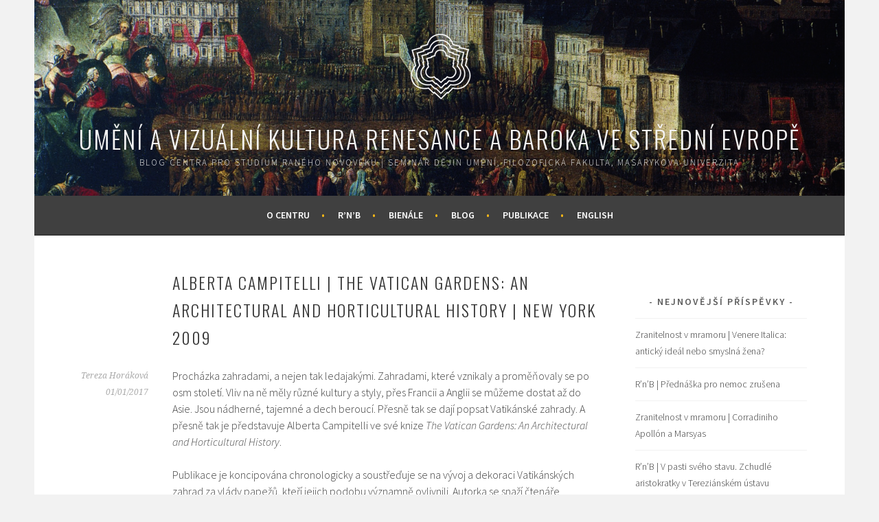

--- FILE ---
content_type: text/html; charset=UTF-8
request_url: https://cemsbrno.org/2017/01/01/alberta-campitelli-the-vatican-gardens-an-architectural-and-horticultural-history-new-york-2009/
body_size: 16604
content:
<!DOCTYPE html>
<html lang="cs">
<head>
<meta charset="UTF-8">
<meta name="viewport" content="width=device-width, initial-scale=1">
<link rel="profile" href="http://gmpg.org/xfn/11">
<link rel="pingback" href="https://cemsbrno.org/xmlrpc.php">
<title>Alberta Campitelli | The Vatican Gardens: An Architectural and Horticultural History | New York 2009 &#8211; Umění a vizuální kultura renesance a baroka ve střední Evropě</title>
<meta name='robots' content='max-image-preview:large' />
	<style>img:is([sizes="auto" i], [sizes^="auto," i]) { contain-intrinsic-size: 3000px 1500px }</style>
	<link rel='dns-prefetch' href='//secure.gravatar.com' />
<link rel='dns-prefetch' href='//stats.wp.com' />
<link rel='dns-prefetch' href='//fonts.googleapis.com' />
<link rel='dns-prefetch' href='//v0.wordpress.com' />
<link rel='preconnect' href='//i0.wp.com' />
<link rel="alternate" type="application/rss+xml" title="Umění a vizuální kultura renesance a baroka ve střední Evropě &raquo; RSS zdroj" href="https://cemsbrno.org/feed/" />
<script type="text/javascript">
/* <![CDATA[ */
window._wpemojiSettings = {"baseUrl":"https:\/\/s.w.org\/images\/core\/emoji\/16.0.1\/72x72\/","ext":".png","svgUrl":"https:\/\/s.w.org\/images\/core\/emoji\/16.0.1\/svg\/","svgExt":".svg","source":{"concatemoji":"https:\/\/cemsbrno.org\/wp-includes\/js\/wp-emoji-release.min.js?ver=6.8.3"}};
/*! This file is auto-generated */
!function(s,n){var o,i,e;function c(e){try{var t={supportTests:e,timestamp:(new Date).valueOf()};sessionStorage.setItem(o,JSON.stringify(t))}catch(e){}}function p(e,t,n){e.clearRect(0,0,e.canvas.width,e.canvas.height),e.fillText(t,0,0);var t=new Uint32Array(e.getImageData(0,0,e.canvas.width,e.canvas.height).data),a=(e.clearRect(0,0,e.canvas.width,e.canvas.height),e.fillText(n,0,0),new Uint32Array(e.getImageData(0,0,e.canvas.width,e.canvas.height).data));return t.every(function(e,t){return e===a[t]})}function u(e,t){e.clearRect(0,0,e.canvas.width,e.canvas.height),e.fillText(t,0,0);for(var n=e.getImageData(16,16,1,1),a=0;a<n.data.length;a++)if(0!==n.data[a])return!1;return!0}function f(e,t,n,a){switch(t){case"flag":return n(e,"\ud83c\udff3\ufe0f\u200d\u26a7\ufe0f","\ud83c\udff3\ufe0f\u200b\u26a7\ufe0f")?!1:!n(e,"\ud83c\udde8\ud83c\uddf6","\ud83c\udde8\u200b\ud83c\uddf6")&&!n(e,"\ud83c\udff4\udb40\udc67\udb40\udc62\udb40\udc65\udb40\udc6e\udb40\udc67\udb40\udc7f","\ud83c\udff4\u200b\udb40\udc67\u200b\udb40\udc62\u200b\udb40\udc65\u200b\udb40\udc6e\u200b\udb40\udc67\u200b\udb40\udc7f");case"emoji":return!a(e,"\ud83e\udedf")}return!1}function g(e,t,n,a){var r="undefined"!=typeof WorkerGlobalScope&&self instanceof WorkerGlobalScope?new OffscreenCanvas(300,150):s.createElement("canvas"),o=r.getContext("2d",{willReadFrequently:!0}),i=(o.textBaseline="top",o.font="600 32px Arial",{});return e.forEach(function(e){i[e]=t(o,e,n,a)}),i}function t(e){var t=s.createElement("script");t.src=e,t.defer=!0,s.head.appendChild(t)}"undefined"!=typeof Promise&&(o="wpEmojiSettingsSupports",i=["flag","emoji"],n.supports={everything:!0,everythingExceptFlag:!0},e=new Promise(function(e){s.addEventListener("DOMContentLoaded",e,{once:!0})}),new Promise(function(t){var n=function(){try{var e=JSON.parse(sessionStorage.getItem(o));if("object"==typeof e&&"number"==typeof e.timestamp&&(new Date).valueOf()<e.timestamp+604800&&"object"==typeof e.supportTests)return e.supportTests}catch(e){}return null}();if(!n){if("undefined"!=typeof Worker&&"undefined"!=typeof OffscreenCanvas&&"undefined"!=typeof URL&&URL.createObjectURL&&"undefined"!=typeof Blob)try{var e="postMessage("+g.toString()+"("+[JSON.stringify(i),f.toString(),p.toString(),u.toString()].join(",")+"));",a=new Blob([e],{type:"text/javascript"}),r=new Worker(URL.createObjectURL(a),{name:"wpTestEmojiSupports"});return void(r.onmessage=function(e){c(n=e.data),r.terminate(),t(n)})}catch(e){}c(n=g(i,f,p,u))}t(n)}).then(function(e){for(var t in e)n.supports[t]=e[t],n.supports.everything=n.supports.everything&&n.supports[t],"flag"!==t&&(n.supports.everythingExceptFlag=n.supports.everythingExceptFlag&&n.supports[t]);n.supports.everythingExceptFlag=n.supports.everythingExceptFlag&&!n.supports.flag,n.DOMReady=!1,n.readyCallback=function(){n.DOMReady=!0}}).then(function(){return e}).then(function(){var e;n.supports.everything||(n.readyCallback(),(e=n.source||{}).concatemoji?t(e.concatemoji):e.wpemoji&&e.twemoji&&(t(e.twemoji),t(e.wpemoji)))}))}((window,document),window._wpemojiSettings);
/* ]]> */
</script>
<link rel="stylesheet" href="https://cemsbrno.org/?w3tc_minify=e5bfc.css" media="all" />

<style id='wp-emoji-styles-inline-css' type='text/css'>

	img.wp-smiley, img.emoji {
		display: inline !important;
		border: none !important;
		box-shadow: none !important;
		height: 1em !important;
		width: 1em !important;
		margin: 0 0.07em !important;
		vertical-align: -0.1em !important;
		background: none !important;
		padding: 0 !important;
	}
</style>
<link rel="stylesheet" href="https://cemsbrno.org/?w3tc_minify=a5ff7.css" media="all" />

<style id='classic-theme-styles-inline-css' type='text/css'>
/*! This file is auto-generated */
.wp-block-button__link{color:#fff;background-color:#32373c;border-radius:9999px;box-shadow:none;text-decoration:none;padding:calc(.667em + 2px) calc(1.333em + 2px);font-size:1.125em}.wp-block-file__button{background:#32373c;color:#fff;text-decoration:none}
</style>
<style id='co-authors-plus-coauthors-style-inline-css' type='text/css'>
.wp-block-co-authors-plus-coauthors.is-layout-flow [class*=wp-block-co-authors-plus]{display:inline}

</style>
<style id='co-authors-plus-avatar-style-inline-css' type='text/css'>
.wp-block-co-authors-plus-avatar :where(img){height:auto;max-width:100%;vertical-align:bottom}.wp-block-co-authors-plus-coauthors.is-layout-flow .wp-block-co-authors-plus-avatar :where(img){vertical-align:middle}.wp-block-co-authors-plus-avatar:is(.alignleft,.alignright){display:table}.wp-block-co-authors-plus-avatar.aligncenter{display:table;margin-inline:auto}

</style>
<style id='co-authors-plus-image-style-inline-css' type='text/css'>
.wp-block-co-authors-plus-image{margin-bottom:0}.wp-block-co-authors-plus-image :where(img){height:auto;max-width:100%;vertical-align:bottom}.wp-block-co-authors-plus-coauthors.is-layout-flow .wp-block-co-authors-plus-image :where(img){vertical-align:middle}.wp-block-co-authors-plus-image:is(.alignfull,.alignwide) :where(img){width:100%}.wp-block-co-authors-plus-image:is(.alignleft,.alignright){display:table}.wp-block-co-authors-plus-image.aligncenter{display:table;margin-inline:auto}

</style>
<link rel="stylesheet" href="https://cemsbrno.org/?w3tc_minify=d5ca8.css" media="all" />


<style id='jetpack-sharing-buttons-style-inline-css' type='text/css'>
.jetpack-sharing-buttons__services-list{display:flex;flex-direction:row;flex-wrap:wrap;gap:0;list-style-type:none;margin:5px;padding:0}.jetpack-sharing-buttons__services-list.has-small-icon-size{font-size:12px}.jetpack-sharing-buttons__services-list.has-normal-icon-size{font-size:16px}.jetpack-sharing-buttons__services-list.has-large-icon-size{font-size:24px}.jetpack-sharing-buttons__services-list.has-huge-icon-size{font-size:36px}@media print{.jetpack-sharing-buttons__services-list{display:none!important}}.editor-styles-wrapper .wp-block-jetpack-sharing-buttons{gap:0;padding-inline-start:0}ul.jetpack-sharing-buttons__services-list.has-background{padding:1.25em 2.375em}
</style>
<style id='global-styles-inline-css' type='text/css'>
:root{--wp--preset--aspect-ratio--square: 1;--wp--preset--aspect-ratio--4-3: 4/3;--wp--preset--aspect-ratio--3-4: 3/4;--wp--preset--aspect-ratio--3-2: 3/2;--wp--preset--aspect-ratio--2-3: 2/3;--wp--preset--aspect-ratio--16-9: 16/9;--wp--preset--aspect-ratio--9-16: 9/16;--wp--preset--color--black: #000000;--wp--preset--color--cyan-bluish-gray: #abb8c3;--wp--preset--color--white: #ffffff;--wp--preset--color--pale-pink: #f78da7;--wp--preset--color--vivid-red: #cf2e2e;--wp--preset--color--luminous-vivid-orange: #ff6900;--wp--preset--color--luminous-vivid-amber: #fcb900;--wp--preset--color--light-green-cyan: #7bdcb5;--wp--preset--color--vivid-green-cyan: #00d084;--wp--preset--color--pale-cyan-blue: #8ed1fc;--wp--preset--color--vivid-cyan-blue: #0693e3;--wp--preset--color--vivid-purple: #9b51e0;--wp--preset--gradient--vivid-cyan-blue-to-vivid-purple: linear-gradient(135deg,rgba(6,147,227,1) 0%,rgb(155,81,224) 100%);--wp--preset--gradient--light-green-cyan-to-vivid-green-cyan: linear-gradient(135deg,rgb(122,220,180) 0%,rgb(0,208,130) 100%);--wp--preset--gradient--luminous-vivid-amber-to-luminous-vivid-orange: linear-gradient(135deg,rgba(252,185,0,1) 0%,rgba(255,105,0,1) 100%);--wp--preset--gradient--luminous-vivid-orange-to-vivid-red: linear-gradient(135deg,rgba(255,105,0,1) 0%,rgb(207,46,46) 100%);--wp--preset--gradient--very-light-gray-to-cyan-bluish-gray: linear-gradient(135deg,rgb(238,238,238) 0%,rgb(169,184,195) 100%);--wp--preset--gradient--cool-to-warm-spectrum: linear-gradient(135deg,rgb(74,234,220) 0%,rgb(151,120,209) 20%,rgb(207,42,186) 40%,rgb(238,44,130) 60%,rgb(251,105,98) 80%,rgb(254,248,76) 100%);--wp--preset--gradient--blush-light-purple: linear-gradient(135deg,rgb(255,206,236) 0%,rgb(152,150,240) 100%);--wp--preset--gradient--blush-bordeaux: linear-gradient(135deg,rgb(254,205,165) 0%,rgb(254,45,45) 50%,rgb(107,0,62) 100%);--wp--preset--gradient--luminous-dusk: linear-gradient(135deg,rgb(255,203,112) 0%,rgb(199,81,192) 50%,rgb(65,88,208) 100%);--wp--preset--gradient--pale-ocean: linear-gradient(135deg,rgb(255,245,203) 0%,rgb(182,227,212) 50%,rgb(51,167,181) 100%);--wp--preset--gradient--electric-grass: linear-gradient(135deg,rgb(202,248,128) 0%,rgb(113,206,126) 100%);--wp--preset--gradient--midnight: linear-gradient(135deg,rgb(2,3,129) 0%,rgb(40,116,252) 100%);--wp--preset--font-size--small: 13px;--wp--preset--font-size--medium: 20px;--wp--preset--font-size--large: 36px;--wp--preset--font-size--x-large: 42px;--wp--preset--spacing--20: 0.44rem;--wp--preset--spacing--30: 0.67rem;--wp--preset--spacing--40: 1rem;--wp--preset--spacing--50: 1.5rem;--wp--preset--spacing--60: 2.25rem;--wp--preset--spacing--70: 3.38rem;--wp--preset--spacing--80: 5.06rem;--wp--preset--shadow--natural: 6px 6px 9px rgba(0, 0, 0, 0.2);--wp--preset--shadow--deep: 12px 12px 50px rgba(0, 0, 0, 0.4);--wp--preset--shadow--sharp: 6px 6px 0px rgba(0, 0, 0, 0.2);--wp--preset--shadow--outlined: 6px 6px 0px -3px rgba(255, 255, 255, 1), 6px 6px rgba(0, 0, 0, 1);--wp--preset--shadow--crisp: 6px 6px 0px rgba(0, 0, 0, 1);}:where(.is-layout-flex){gap: 0.5em;}:where(.is-layout-grid){gap: 0.5em;}body .is-layout-flex{display: flex;}.is-layout-flex{flex-wrap: wrap;align-items: center;}.is-layout-flex > :is(*, div){margin: 0;}body .is-layout-grid{display: grid;}.is-layout-grid > :is(*, div){margin: 0;}:where(.wp-block-columns.is-layout-flex){gap: 2em;}:where(.wp-block-columns.is-layout-grid){gap: 2em;}:where(.wp-block-post-template.is-layout-flex){gap: 1.25em;}:where(.wp-block-post-template.is-layout-grid){gap: 1.25em;}.has-black-color{color: var(--wp--preset--color--black) !important;}.has-cyan-bluish-gray-color{color: var(--wp--preset--color--cyan-bluish-gray) !important;}.has-white-color{color: var(--wp--preset--color--white) !important;}.has-pale-pink-color{color: var(--wp--preset--color--pale-pink) !important;}.has-vivid-red-color{color: var(--wp--preset--color--vivid-red) !important;}.has-luminous-vivid-orange-color{color: var(--wp--preset--color--luminous-vivid-orange) !important;}.has-luminous-vivid-amber-color{color: var(--wp--preset--color--luminous-vivid-amber) !important;}.has-light-green-cyan-color{color: var(--wp--preset--color--light-green-cyan) !important;}.has-vivid-green-cyan-color{color: var(--wp--preset--color--vivid-green-cyan) !important;}.has-pale-cyan-blue-color{color: var(--wp--preset--color--pale-cyan-blue) !important;}.has-vivid-cyan-blue-color{color: var(--wp--preset--color--vivid-cyan-blue) !important;}.has-vivid-purple-color{color: var(--wp--preset--color--vivid-purple) !important;}.has-black-background-color{background-color: var(--wp--preset--color--black) !important;}.has-cyan-bluish-gray-background-color{background-color: var(--wp--preset--color--cyan-bluish-gray) !important;}.has-white-background-color{background-color: var(--wp--preset--color--white) !important;}.has-pale-pink-background-color{background-color: var(--wp--preset--color--pale-pink) !important;}.has-vivid-red-background-color{background-color: var(--wp--preset--color--vivid-red) !important;}.has-luminous-vivid-orange-background-color{background-color: var(--wp--preset--color--luminous-vivid-orange) !important;}.has-luminous-vivid-amber-background-color{background-color: var(--wp--preset--color--luminous-vivid-amber) !important;}.has-light-green-cyan-background-color{background-color: var(--wp--preset--color--light-green-cyan) !important;}.has-vivid-green-cyan-background-color{background-color: var(--wp--preset--color--vivid-green-cyan) !important;}.has-pale-cyan-blue-background-color{background-color: var(--wp--preset--color--pale-cyan-blue) !important;}.has-vivid-cyan-blue-background-color{background-color: var(--wp--preset--color--vivid-cyan-blue) !important;}.has-vivid-purple-background-color{background-color: var(--wp--preset--color--vivid-purple) !important;}.has-black-border-color{border-color: var(--wp--preset--color--black) !important;}.has-cyan-bluish-gray-border-color{border-color: var(--wp--preset--color--cyan-bluish-gray) !important;}.has-white-border-color{border-color: var(--wp--preset--color--white) !important;}.has-pale-pink-border-color{border-color: var(--wp--preset--color--pale-pink) !important;}.has-vivid-red-border-color{border-color: var(--wp--preset--color--vivid-red) !important;}.has-luminous-vivid-orange-border-color{border-color: var(--wp--preset--color--luminous-vivid-orange) !important;}.has-luminous-vivid-amber-border-color{border-color: var(--wp--preset--color--luminous-vivid-amber) !important;}.has-light-green-cyan-border-color{border-color: var(--wp--preset--color--light-green-cyan) !important;}.has-vivid-green-cyan-border-color{border-color: var(--wp--preset--color--vivid-green-cyan) !important;}.has-pale-cyan-blue-border-color{border-color: var(--wp--preset--color--pale-cyan-blue) !important;}.has-vivid-cyan-blue-border-color{border-color: var(--wp--preset--color--vivid-cyan-blue) !important;}.has-vivid-purple-border-color{border-color: var(--wp--preset--color--vivid-purple) !important;}.has-vivid-cyan-blue-to-vivid-purple-gradient-background{background: var(--wp--preset--gradient--vivid-cyan-blue-to-vivid-purple) !important;}.has-light-green-cyan-to-vivid-green-cyan-gradient-background{background: var(--wp--preset--gradient--light-green-cyan-to-vivid-green-cyan) !important;}.has-luminous-vivid-amber-to-luminous-vivid-orange-gradient-background{background: var(--wp--preset--gradient--luminous-vivid-amber-to-luminous-vivid-orange) !important;}.has-luminous-vivid-orange-to-vivid-red-gradient-background{background: var(--wp--preset--gradient--luminous-vivid-orange-to-vivid-red) !important;}.has-very-light-gray-to-cyan-bluish-gray-gradient-background{background: var(--wp--preset--gradient--very-light-gray-to-cyan-bluish-gray) !important;}.has-cool-to-warm-spectrum-gradient-background{background: var(--wp--preset--gradient--cool-to-warm-spectrum) !important;}.has-blush-light-purple-gradient-background{background: var(--wp--preset--gradient--blush-light-purple) !important;}.has-blush-bordeaux-gradient-background{background: var(--wp--preset--gradient--blush-bordeaux) !important;}.has-luminous-dusk-gradient-background{background: var(--wp--preset--gradient--luminous-dusk) !important;}.has-pale-ocean-gradient-background{background: var(--wp--preset--gradient--pale-ocean) !important;}.has-electric-grass-gradient-background{background: var(--wp--preset--gradient--electric-grass) !important;}.has-midnight-gradient-background{background: var(--wp--preset--gradient--midnight) !important;}.has-small-font-size{font-size: var(--wp--preset--font-size--small) !important;}.has-medium-font-size{font-size: var(--wp--preset--font-size--medium) !important;}.has-large-font-size{font-size: var(--wp--preset--font-size--large) !important;}.has-x-large-font-size{font-size: var(--wp--preset--font-size--x-large) !important;}
:where(.wp-block-post-template.is-layout-flex){gap: 1.25em;}:where(.wp-block-post-template.is-layout-grid){gap: 1.25em;}
:where(.wp-block-columns.is-layout-flex){gap: 2em;}:where(.wp-block-columns.is-layout-grid){gap: 2em;}
:root :where(.wp-block-pullquote){font-size: 1.5em;line-height: 1.6;}
</style>
<link rel="stylesheet" href="https://cemsbrno.org/?w3tc_minify=ec0d1.css" media="all" />












<link rel='stylesheet' id='sela-fonts-css' href='https://fonts.googleapis.com/css?family=Source+Sans+Pro%3A300%2C300italic%2C400%2C400italic%2C600%7CDroid+Serif%3A400%2C400italic%7COswald%3A300%2C400&#038;subset=latin%2Clatin-ext' type='text/css' media='all' />
<link rel="stylesheet" href="https://cemsbrno.org/?w3tc_minify=3f745.css" media="all" />


<style id='sela-style-inline-css' type='text/css'>
.site-branding { background-image: url(https://cemsbrno.org/wp-content/uploads/2017/05/cropped-cropped-Korompay_DIA-1-2.jpg); }
</style>
<link rel="stylesheet" href="https://cemsbrno.org/?w3tc_minify=b11be.css" media="all" />


<script type="text/javascript" id="jetpack_related-posts-js-extra">
/* <![CDATA[ */
var related_posts_js_options = {"post_heading":"h4"};
/* ]]> */
</script>
<script  src="https://cemsbrno.org/?w3tc_minify=8e1ea.js"></script>








<script type="text/javascript" id="vsbb-jsRenderapp-js-extra">
/* <![CDATA[ */
var vsbb_ajax_obj = {"ajax_url":"https:\/\/cemsbrno.org\/wp-admin\/admin-ajax.php","we_value":"1234"};
/* ]]> */
</script>
<script  src="https://cemsbrno.org/?w3tc_minify=cd227.js"></script>

<link rel="https://api.w.org/" href="https://cemsbrno.org/wp-json/" /><link rel="alternate" title="JSON" type="application/json" href="https://cemsbrno.org/wp-json/wp/v2/posts/2154" /><link rel="EditURI" type="application/rsd+xml" title="RSD" href="https://cemsbrno.org/xmlrpc.php?rsd" />
<meta name="generator" content="WordPress 6.8.3" />
<link rel="canonical" href="https://cemsbrno.org/2017/01/01/alberta-campitelli-the-vatican-gardens-an-architectural-and-horticultural-history-new-york-2009/" />
<link rel='shortlink' href='https://wp.me/p8Jj15-yK' />
<link rel="alternate" title="oEmbed (JSON)" type="application/json+oembed" href="https://cemsbrno.org/wp-json/oembed/1.0/embed?url=https%3A%2F%2Fcemsbrno.org%2F2017%2F01%2F01%2Falberta-campitelli-the-vatican-gardens-an-architectural-and-horticultural-history-new-york-2009%2F" />
<link rel="alternate" title="oEmbed (XML)" type="text/xml+oembed" href="https://cemsbrno.org/wp-json/oembed/1.0/embed?url=https%3A%2F%2Fcemsbrno.org%2F2017%2F01%2F01%2Falberta-campitelli-the-vatican-gardens-an-architectural-and-horticultural-history-new-york-2009%2F&#038;format=xml" />
<style type="text/css">
#map-canvas {
	height:   195px;
	border: 2px solid #ccc;
}
.address {
    line-height: 25px;
    margin-top: 10px;
	margin-bottom: 10px;
    width: 100%;
}
.phone {
    margin-bottom: 10px;
}
.fax {
    margin-bottom: 10px;
}
</style>
	<style>img#wpstats{display:none}</style>
			<style type="text/css" id="sela-header-css">
					.site-title a,
			.site-description {
				color: #f4f4f4;
			}
			</style>
	<style type="text/css" id="custom-background-css">
body.custom-background { background-color: #f2f2f2; }
</style>
	
<!-- Jetpack Open Graph Tags -->
<meta property="og:type" content="article" />
<meta property="og:title" content="Alberta Campitelli | The Vatican Gardens: An Architectural and Horticultural History | New York 2009" />
<meta property="og:url" content="https://cemsbrno.org/2017/01/01/alberta-campitelli-the-vatican-gardens-an-architectural-and-horticultural-history-new-york-2009/" />
<meta property="og:description" content="Procházka zahradami, a nejen tak ledajakými. Zahradami, které vznikaly a proměňovaly se po osm století. Vliv na ně měly různé kultury a styly, přes Francii a Anglii se můžeme dostat až do Asie. Jso…" />
<meta property="article:published_time" content="2017-01-01T20:04:39+00:00" />
<meta property="article:modified_time" content="2017-11-02T20:37:17+00:00" />
<meta property="article:author" content="https://cemsbrno.org/author/tereza-rihova/" />
<meta property="og:site_name" content="Umění a vizuální kultura renesance a baroka ve střední Evropě" />
<meta property="og:image" content="https://cemsbrno.org/wp-content/uploads/2017/11/9780789210487-224x300.jpg" />
<meta property="og:image:width" content="224" />
<meta property="og:image:height" content="300" />
<meta property="og:image:alt" content="" />
<meta property="og:locale" content="cs_CZ" />
<meta name="twitter:text:title" content="Alberta Campitelli | The Vatican Gardens: An Architectural and Horticultural History | New York 2009" />
<meta name="twitter:image" content="https://cemsbrno.org/wp-content/uploads/2017/11/9780789210487-224x300.jpg?w=144" />
<meta name="twitter:card" content="summary" />

<!-- End Jetpack Open Graph Tags -->
</head>

<body class="wp-singular post-template-default single single-post postid-2154 single-format-standard custom-background wp-custom-logo wp-theme-sela display-header-text has-site-logo">
<div id="page" class="hfeed site">
	<header id="masthead" class="site-header" role="banner">
		<a class="skip-link screen-reader-text" href="#content" title="Skip to content">Skip to content</a>

		<div class="site-branding">
			<a href="https://cemsbrno.org/" class="site-logo-link" rel="home" itemprop="url"><img width="105" height="100" src="https://i0.wp.com/cemsbrno.org/wp-content/uploads/2023/03/logo.png?fit=105%2C100&amp;ssl=1" class="site-logo attachment-sela-logo" alt="" data-size="sela-logo" itemprop="logo" decoding="async" data-attachment-id="11801" data-permalink="https://cemsbrno.org/2023/03/07/nova-graficka-znacka-centra/logo-2/#main" data-orig-file="https://i0.wp.com/cemsbrno.org/wp-content/uploads/2023/03/logo.png?fit=105%2C100&amp;ssl=1" data-orig-size="105,100" data-comments-opened="0" data-image-meta="{&quot;aperture&quot;:&quot;0&quot;,&quot;credit&quot;:&quot;&quot;,&quot;camera&quot;:&quot;&quot;,&quot;caption&quot;:&quot;&quot;,&quot;created_timestamp&quot;:&quot;0&quot;,&quot;copyright&quot;:&quot;&quot;,&quot;focal_length&quot;:&quot;0&quot;,&quot;iso&quot;:&quot;0&quot;,&quot;shutter_speed&quot;:&quot;0&quot;,&quot;title&quot;:&quot;&quot;,&quot;orientation&quot;:&quot;0&quot;}" data-image-title="logo" data-image-description="" data-image-caption="" data-medium-file="https://i0.wp.com/cemsbrno.org/wp-content/uploads/2023/03/logo.png?fit=105%2C100&amp;ssl=1" data-large-file="https://i0.wp.com/cemsbrno.org/wp-content/uploads/2023/03/logo.png?fit=105%2C100&amp;ssl=1" /></a>			<h1 class="site-title"><a href="https://cemsbrno.org/" title="Umění a vizuální kultura renesance a baroka ve střední Evropě" rel="home">Umění a vizuální kultura renesance a baroka ve střední Evropě</a></h1>
							<h2 class="site-description">Blog Centra pro studium raného novověku | Seminář dějin umění, Filozofická fakulta, Masarykova univerzita</h2>
					</div><!-- .site-branding -->

		<nav id="site-navigation" class="main-navigation" role="navigation">
			<button class="menu-toggle" aria-controls="menu" aria-expanded="false">Menu</button>
			<div class="menu-menu-container"><ul id="menu-menu" class="menu"><li id="menu-item-898" class="menu-item menu-item-type-post_type menu-item-object-page menu-item-has-children menu-item-898"><a href="https://cemsbrno.org/o-nas/">O centru</a>
<ul class="sub-menu">
	<li id="menu-item-905" class="menu-item menu-item-type-post_type menu-item-object-page menu-item-905"><a href="https://cemsbrno.org/o-nas/">Kdo jsme</a></li>
	<li id="menu-item-902" class="menu-item menu-item-type-post_type menu-item-object-page menu-item-902"><a href="https://cemsbrno.org/lide/">Lidé</a></li>
	<li id="menu-item-901" class="menu-item menu-item-type-post_type menu-item-object-page menu-item-901"><a href="https://cemsbrno.org/historie/">Historie</a></li>
	<li id="menu-item-14147" class="menu-item menu-item-type-post_type menu-item-object-page menu-item-14147"><a href="https://cemsbrno.org/fellowship/">Jarmila Vacková Fellowship</a></li>
	<li id="menu-item-12585" class="menu-item menu-item-type-post_type menu-item-object-page menu-item-12585"><a href="https://cemsbrno.org/projekty/">Projekty</a></li>
</ul>
</li>
<li id="menu-item-11847" class="menu-item menu-item-type-post_type menu-item-object-page menu-item-has-children menu-item-11847"><a href="https://cemsbrno.org/rnb/">R’n’B</a>
<ul class="sub-menu">
	<li id="menu-item-11848" class="menu-item menu-item-type-post_type menu-item-object-page menu-item-11848"><a href="https://cemsbrno.org/rnb/">Přednášky R’n’B</a></li>
	<li id="menu-item-11870" class="menu-item menu-item-type-post_type menu-item-object-page menu-item-11870"><a href="https://cemsbrno.org/aktualni-cyklus/">Aktuální přednášky</a></li>
	<li id="menu-item-11849" class="menu-item menu-item-type-post_type menu-item-object-page menu-item-11849"><a href="https://cemsbrno.org/rnb/minule-rocniky-rnb/">Minulé ročníky</a></li>
</ul>
</li>
<li id="menu-item-11851" class="menu-item menu-item-type-post_type menu-item-object-page menu-item-11851"><a href="https://cemsbrno.org/bienale/">Bienále</a></li>
<li id="menu-item-908" class="menu-item menu-item-type-taxonomy menu-item-object-category menu-item-908"><a href="https://cemsbrno.org/category/blog/">Blog</a></li>
<li id="menu-item-12578" class="menu-item menu-item-type-post_type menu-item-object-page menu-item-has-children menu-item-12578"><a href="https://cemsbrno.org/edicni-plan/">Publikace</a>
<ul class="sub-menu">
	<li id="menu-item-12584" class="menu-item menu-item-type-post_type menu-item-object-page menu-item-12584"><a href="https://cemsbrno.org/edicni-plan/">Ediční plán</a></li>
	<li id="menu-item-11852" class="menu-item menu-item-type-post_type menu-item-object-page menu-item-11852"><a href="https://cemsbrno.org/edice/">Maturandum</a></li>
	<li id="menu-item-12577" class="menu-item menu-item-type-post_type menu-item-object-page menu-item-12577"><a href="https://cemsbrno.org/dalsi-knihy/">Další knihy</a></li>
	<li id="menu-item-12576" class="menu-item menu-item-type-custom menu-item-object-custom menu-item-12576"><a href="https://journals.phil.muni.cz/oha">Opuscula historiae artium</a></li>
</ul>
</li>
<li id="menu-item-910" class="menu-item menu-item-type-post_type menu-item-object-page menu-item-910"><a href="https://cemsbrno.org/english/">English</a></li>
</ul></div>		</nav><!-- #site-navigation -->
	</header><!-- #masthead -->

	<div id="content" class="site-content">

	<div id="primary" class="content-area">
		<main id="main" class="site-main" role="main">

		
			
				
<article id="post-2154" class="post-2154 post type-post status-publish format-standard hentry category-uncategorized without-featured-image">

	
	<header class="entry-header ">
					<h1 class="entry-title">Alberta Campitelli | The Vatican Gardens: An Architectural and Horticultural History | New York 2009</h1>			</header><!-- .entry-header -->

	<div class="entry-body">

				<div class="entry-meta">
<span class="author"><a href="https://cemsbrno.org/author/tereza-rihova/" title="Posts by Tereza Horáková" class="author url fn" rel="author">Tereza Horáková</a></span>
    <span class="date"><a href="https://cemsbrno.org/2017/01/01/alberta-campitelli-the-vatican-gardens-an-architectural-and-horticultural-history-new-york-2009/" title="Permalink to Alberta Campitelli | The Vatican Gardens: An Architectural and Horticultural History | New York 2009" rel="bookmark"><time class="entry-date published" datetime="2017-01-01T20:04:39+01:00">01/01/2017</time><time class="updated" datetime="2017-11-02T20:37:17+01:00">02/11/2017</time></a></span>			
		</div><!-- .entry-meta -->
		
				<div class="entry-content">
			<p>Procházka zahradami, a nejen tak ledajakými. Zahradami, které vznikaly a proměňovaly se po osm století. Vliv na ně měly různé kultury a styly, přes Francii a Anglii se můžeme dostat až do Asie. Jsou nádherné, tajemné a dech beroucí. Přesně tak se dají popsat Vatikánské zahrady. A přesně tak je představuje Alberta Campitelli ve své knize <em>The Vatican Gardens: An Architectural and Horticultural History</em>.</p>
<p>Publikace je koncipována chronologicky a soustřeďuje se na vývoj a dekoraci Vatikánských zahrad za vlády papežů, kteří jejich podobu významně ovlivnili. Autorka se snaží čtenáře vtáhnout do jednotlivých století a let nejen za pomoci dnešních fotografií, ale také maleb, vedut, historických plánů a grafik, čímž vykresluje takřka dokonalý obrázek doby. Nesoustředí se však jen na podobu zahrad, ale i na život v nich, a proto přidává dobové historky o papežích, jak který zahradu vnímal a užíval. Vše je podpořeno na počátku každé kapitoly plánkem zahrady, a tak si můžeme představit, jak se zahrady rozrostly či proměnily od předchozích úprav. Zajímavostí je také zařazení botanických informací o vysazovaných rostlinách, což je prezentováno v podobě vyobrazení jednotlivých rostlin soudobými autory.</p>
<p>Kniha je rozdělena do devíti kapitol, přičemž první až osmá pojednávají právě o Vatikánských zahradách a jejich proměnách za jednotlivých papežů. Například kapitola sedmá je věnována 19. století, vlivu Francie, anglického stylu zahrad a také papežům zahradníkům. Poslední, devátá kapitola mírně vybočuje z konceptu knihy a tím ji ozvláštňuje. Je věnována &#8222;papežům na prázdninách&#8220;. Papeži se jezdili dnešními slovy rekreovat do vily v městečku Castel Gandolfo a poslední kapitola je zaměřena právě na ni a její vývoji od středověku po 20. století.</p>
<p>&nbsp;</p>
<p><img data-recalc-dims="1" fetchpriority="high" decoding="async" data-attachment-id="2156" data-permalink="https://cemsbrno.org/2017/01/01/alberta-campitelli-the-vatican-gardens-an-architectural-and-horticultural-history-new-york-2009/attachment/9780789210487/#main" data-orig-file="https://i0.wp.com/cemsbrno.org/wp-content/uploads/2017/11/9780789210487.jpg?fit=484%2C648&amp;ssl=1" data-orig-size="484,648" data-comments-opened="0" data-image-meta="{&quot;aperture&quot;:&quot;0&quot;,&quot;credit&quot;:&quot;&quot;,&quot;camera&quot;:&quot;&quot;,&quot;caption&quot;:&quot;&quot;,&quot;created_timestamp&quot;:&quot;0&quot;,&quot;copyright&quot;:&quot;&quot;,&quot;focal_length&quot;:&quot;0&quot;,&quot;iso&quot;:&quot;0&quot;,&quot;shutter_speed&quot;:&quot;0&quot;,&quot;title&quot;:&quot;&quot;,&quot;orientation&quot;:&quot;0&quot;}" data-image-title="9780789210487" data-image-description="" data-image-caption="" data-medium-file="https://i0.wp.com/cemsbrno.org/wp-content/uploads/2017/11/9780789210487.jpg?fit=224%2C300&amp;ssl=1" data-large-file="https://i0.wp.com/cemsbrno.org/wp-content/uploads/2017/11/9780789210487.jpg?fit=484%2C648&amp;ssl=1" class="aligncenter size-medium wp-image-2156" src="https://i0.wp.com/cemsbrno.org/wp-content/uploads/2017/11/9780789210487.jpg?resize=224%2C300&#038;ssl=1" alt="" width="224" height="300" srcset="https://i0.wp.com/cemsbrno.org/wp-content/uploads/2017/11/9780789210487.jpg?resize=224%2C300&amp;ssl=1 224w, https://i0.wp.com/cemsbrno.org/wp-content/uploads/2017/11/9780789210487.jpg?resize=284%2C380&amp;ssl=1 284w, https://i0.wp.com/cemsbrno.org/wp-content/uploads/2017/11/9780789210487.jpg?w=484&amp;ssl=1 484w" sizes="(max-width: 224px) 100vw, 224px" /></p>
<p><em>Foto: <a href="https://www.abbeville.com/books/the-vatican-gardens-by-alberta-campitelli-558-b"><span style="color: #ff9900;">www.abbeville.com</span></a></em></p>
<div class="sharedaddy sd-sharing-enabled"><div class="robots-nocontent sd-block sd-social sd-social-icon sd-sharing"><h3 class="sd-title">Share this:</h3><div class="sd-content"><ul><li class="share-email"><a rel="nofollow noopener noreferrer"
				data-shared="sharing-email-2154"
				class="share-email sd-button share-icon no-text"
				href="mailto:?subject=%5BShared%20Post%5D%20Alberta%20Campitelli%20%7C%20The%20Vatican%20Gardens%3A%20An%20Architectural%20and%20Horticultural%20History%20%7C%20New%20York%202009&#038;body=https%3A%2F%2Fcemsbrno.org%2F2017%2F01%2F01%2Falberta-campitelli-the-vatican-gardens-an-architectural-and-horticultural-history-new-york-2009%2F&#038;share=email"
				target="_blank"
				aria-labelledby="sharing-email-2154"
				data-email-share-error-title="Do you have email set up?" data-email-share-error-text="If you&#039;re having problems sharing via email, you might not have email set up for your browser. You may need to create a new email yourself." data-email-share-nonce="f560d3f287" data-email-share-track-url="https://cemsbrno.org/2017/01/01/alberta-campitelli-the-vatican-gardens-an-architectural-and-horticultural-history-new-york-2009/?share=email">
				<span id="sharing-email-2154" hidden>Click to email a link to a friend (Opens in new window)</span>
				<span>Email</span>
			</a></li><li class="share-pocket"><a rel="nofollow noopener noreferrer"
				data-shared="sharing-pocket-2154"
				class="share-pocket sd-button share-icon no-text"
				href="https://cemsbrno.org/2017/01/01/alberta-campitelli-the-vatican-gardens-an-architectural-and-horticultural-history-new-york-2009/?share=pocket"
				target="_blank"
				aria-labelledby="sharing-pocket-2154"
				>
				<span id="sharing-pocket-2154" hidden>Click to share on Pocket (Opens in new window)</span>
				<span>Pocket</span>
			</a></li><li class="share-twitter"><a rel="nofollow noopener noreferrer"
				data-shared="sharing-twitter-2154"
				class="share-twitter sd-button share-icon no-text"
				href="https://cemsbrno.org/2017/01/01/alberta-campitelli-the-vatican-gardens-an-architectural-and-horticultural-history-new-york-2009/?share=twitter"
				target="_blank"
				aria-labelledby="sharing-twitter-2154"
				>
				<span id="sharing-twitter-2154" hidden>Click to share on X (Opens in new window)</span>
				<span>X</span>
			</a></li><li class="share-facebook"><a rel="nofollow noopener noreferrer"
				data-shared="sharing-facebook-2154"
				class="share-facebook sd-button share-icon no-text"
				href="https://cemsbrno.org/2017/01/01/alberta-campitelli-the-vatican-gardens-an-architectural-and-horticultural-history-new-york-2009/?share=facebook"
				target="_blank"
				aria-labelledby="sharing-facebook-2154"
				>
				<span id="sharing-facebook-2154" hidden>Click to share on Facebook (Opens in new window)</span>
				<span>Facebook</span>
			</a></li><li class="share-end"></li></ul></div></div></div>
<div id='jp-relatedposts' class='jp-relatedposts' >
	<h3 class="jp-relatedposts-headline"><em>Související</em></h3>
</div>					</div><!-- .entry-content -->
		
				<footer class="entry-meta">
			<span class="cat-links">Posted in: <a href="https://cemsbrno.org/category/uncategorized/" rel="category tag">Uncategorized</a></span>		</footer><!-- .entry-meta -->
		
			</div><!-- .entry-body -->

</article><!-- #post-## -->

					<nav class="navigation post-navigation" role="navigation">
		<h1 class="screen-reader-text">Post navigation</h1>
		<div class="nav-links">
			<div class="nav-previous"><a href="https://cemsbrno.org/2017/01/01/peter-burke-hybrid-renaissance-culture-language-architecture/" rel="prev"><span class="meta-nav"></span>&nbsp;Peter Burke | Hybrid Renaissance: Culture, Language, Architecture | Budapest 2016</a></div><div class="nav-next"><a href="https://cemsbrno.org/2017/01/01/charissa-bremer-david-woven-gold-tapestries-of-louis-xiv/" rel="next">Charissa Bremer-David | Woven Gold: Tapestries of Louis XIV&nbsp;<span class="meta-nav"></span></a></div>		</div><!-- .nav-links -->
	</nav><!-- .navigation -->
	
				
			
		
		</main><!-- #main -->
	</div><!-- #primary -->

	<div id="secondary" class="widget-area sidebar-widget-area" role="complementary">
		<aside id="block-7" class="widget widget_block">
<div class="wp-block-group"><div class="wp-block-group__inner-container is-layout-flow wp-block-group-is-layout-flow">
<div class="wp-block-columns are-vertically-aligned-center is-layout-flex wp-container-core-columns-is-layout-9d6595d7 wp-block-columns-is-layout-flex">
<div class="wp-block-column is-vertically-aligned-center is-layout-flow wp-block-column-is-layout-flow" style="flex-basis:100%">
<div class="wp-block-group"><div class="wp-block-group__inner-container is-layout-flow wp-block-group-is-layout-flow">
<div class="wp-block-group"><div class="wp-block-group__inner-container is-layout-flow wp-block-group-is-layout-flow"></div></div>
</div></div>
</div>
</div>
</div></div>
</aside>
		<aside id="recent-posts-2" class="widget widget_recent_entries">
		<h3 class="widget-title">Nejnovější příspěvky</h3>
		<ul>
											<li>
					<a href="https://cemsbrno.org/2025/12/18/zranitelnost-v-mramoru-venere-italica-anticky-ideal-nebo-smyslna-zena/">Zranitelnost v mramoru | Venere Italica: antický ideál nebo smyslná žena?</a>
									</li>
											<li>
					<a href="https://cemsbrno.org/2025/12/16/rnb-prednaska-pro-nemoc-zrusena/">R&#8217;n&#8217;B | Přednáška pro nemoc zrušena</a>
									</li>
											<li>
					<a href="https://cemsbrno.org/2025/12/11/zranitelnost-v-mramoru-corradiniho-apollon-a-marsyas/">Zranitelnost v mramoru | Corradiniho Apollón a Marsyas</a>
									</li>
											<li>
					<a href="https://cemsbrno.org/2025/12/08/rnb-v-pasti-sveho-stavu-zchudle-aristokratky-v-terezianskem-ustavu-slechticen/">R&#8217;n&#8217;B | V pasti svého stavu. Zchudlé aristokratky v Tereziánském ústavu šlechtičen</a>
									</li>
											<li>
					<a href="https://cemsbrno.org/2025/12/04/zranitelnost-v-mramoru-jak-socha-promlouva-k-divakovi-pribeh-madernovy-sv-cecilie/">Zranitelnost v mramoru | Jak socha promlouvá k divákovi? Příběh Madernovy Sv. Cecílie</a>
									</li>
					</ul>

		</aside><aside id="search-2" class="widget widget_search"><form role="search" method="get" class="search-form" action="https://cemsbrno.org/">
				<label>
					<span class="screen-reader-text">Vyhledávání</span>
					<input type="search" class="search-field" placeholder="Hledat &hellip;" value="" name="s" />
				</label>
				<input type="submit" class="search-submit" value="Hledat" />
			</form></aside><aside id="block-8" class="widget widget_block">
<ul class="wp-block-social-links has-normal-icon-size is-style-logos-only is-horizontal is-content-justification-left is-nowrap is-layout-flex wp-container-core-social-links-is-layout-f62218a8 wp-block-social-links-is-layout-flex"><li class="wp-social-link wp-social-link-twitter  wp-block-social-link"><a rel="noopener nofollow" target="_blank" href="https://twitter.com/CEMS_Brno" class="wp-block-social-link-anchor"><svg width="24" height="24" viewBox="0 0 24 24" version="1.1" xmlns="http://www.w3.org/2000/svg" aria-hidden="true" focusable="false"><path d="M22.23,5.924c-0.736,0.326-1.527,0.547-2.357,0.646c0.847-0.508,1.498-1.312,1.804-2.27 c-0.793,0.47-1.671,0.812-2.606,0.996C18.324,4.498,17.257,4,16.077,4c-2.266,0-4.103,1.837-4.103,4.103 c0,0.322,0.036,0.635,0.106,0.935C8.67,8.867,5.647,7.234,3.623,4.751C3.27,5.357,3.067,6.062,3.067,6.814 c0,1.424,0.724,2.679,1.825,3.415c-0.673-0.021-1.305-0.206-1.859-0.513c0,0.017,0,0.034,0,0.052c0,1.988,1.414,3.647,3.292,4.023 c-0.344,0.094-0.707,0.144-1.081,0.144c-0.264,0-0.521-0.026-0.772-0.074c0.522,1.63,2.038,2.816,3.833,2.85 c-1.404,1.1-3.174,1.756-5.096,1.756c-0.331,0-0.658-0.019-0.979-0.057c1.816,1.164,3.973,1.843,6.29,1.843 c7.547,0,11.675-6.252,11.675-11.675c0-0.178-0.004-0.355-0.012-0.531C20.985,7.47,21.68,6.747,22.23,5.924z"></path></svg><span class="wp-block-social-link-label screen-reader-text">Twitter</span></a></li>

<li class="wp-social-link wp-social-link-facebook  wp-block-social-link"><a rel="noopener nofollow" target="_blank" href="https://www.facebook.com/cems.brno/" class="wp-block-social-link-anchor"><svg width="24" height="24" viewBox="0 0 24 24" version="1.1" xmlns="http://www.w3.org/2000/svg" aria-hidden="true" focusable="false"><path d="M12 2C6.5 2 2 6.5 2 12c0 5 3.7 9.1 8.4 9.9v-7H7.9V12h2.5V9.8c0-2.5 1.5-3.9 3.8-3.9 1.1 0 2.2.2 2.2.2v2.5h-1.3c-1.2 0-1.6.8-1.6 1.6V12h2.8l-.4 2.9h-2.3v7C18.3 21.1 22 17 22 12c0-5.5-4.5-10-10-10z"></path></svg><span class="wp-block-social-link-label screen-reader-text">Facebook</span></a></li>

<li class="wp-social-link wp-social-link-youtube  wp-block-social-link"><a rel="noopener nofollow" target="_blank" href="https://www.youtube.com/channel/UC_wNU1lIN4dvzcMwpV2NxyQ" class="wp-block-social-link-anchor"><svg width="24" height="24" viewBox="0 0 24 24" version="1.1" xmlns="http://www.w3.org/2000/svg" aria-hidden="true" focusable="false"><path d="M21.8,8.001c0,0-0.195-1.378-0.795-1.985c-0.76-0.797-1.613-0.801-2.004-0.847c-2.799-0.202-6.997-0.202-6.997-0.202 h-0.009c0,0-4.198,0-6.997,0.202C4.608,5.216,3.756,5.22,2.995,6.016C2.395,6.623,2.2,8.001,2.2,8.001S2,9.62,2,11.238v1.517 c0,1.618,0.2,3.237,0.2,3.237s0.195,1.378,0.795,1.985c0.761,0.797,1.76,0.771,2.205,0.855c1.6,0.153,6.8,0.201,6.8,0.201 s4.203-0.006,7.001-0.209c0.391-0.047,1.243-0.051,2.004-0.847c0.6-0.607,0.795-1.985,0.795-1.985s0.2-1.618,0.2-3.237v-1.517 C22,9.62,21.8,8.001,21.8,8.001z M9.935,14.594l-0.001-5.62l5.404,2.82L9.935,14.594z"></path></svg><span class="wp-block-social-link-label screen-reader-text">YouTube</span></a></li>

<li class="wp-social-link wp-social-link-instagram  wp-block-social-link"><a rel="noopener nofollow" target="_blank" href="http://instagram.com/cems_brno" class="wp-block-social-link-anchor"><svg width="24" height="24" viewBox="0 0 24 24" version="1.1" xmlns="http://www.w3.org/2000/svg" aria-hidden="true" focusable="false"><path d="M12,4.622c2.403,0,2.688,0.009,3.637,0.052c0.877,0.04,1.354,0.187,1.671,0.31c0.42,0.163,0.72,0.358,1.035,0.673 c0.315,0.315,0.51,0.615,0.673,1.035c0.123,0.317,0.27,0.794,0.31,1.671c0.043,0.949,0.052,1.234,0.052,3.637 s-0.009,2.688-0.052,3.637c-0.04,0.877-0.187,1.354-0.31,1.671c-0.163,0.42-0.358,0.72-0.673,1.035 c-0.315,0.315-0.615,0.51-1.035,0.673c-0.317,0.123-0.794,0.27-1.671,0.31c-0.949,0.043-1.233,0.052-3.637,0.052 s-2.688-0.009-3.637-0.052c-0.877-0.04-1.354-0.187-1.671-0.31c-0.42-0.163-0.72-0.358-1.035-0.673 c-0.315-0.315-0.51-0.615-0.673-1.035c-0.123-0.317-0.27-0.794-0.31-1.671C4.631,14.688,4.622,14.403,4.622,12 s0.009-2.688,0.052-3.637c0.04-0.877,0.187-1.354,0.31-1.671c0.163-0.42,0.358-0.72,0.673-1.035 c0.315-0.315,0.615-0.51,1.035-0.673c0.317-0.123,0.794-0.27,1.671-0.31C9.312,4.631,9.597,4.622,12,4.622 M12,3 C9.556,3,9.249,3.01,8.289,3.054C7.331,3.098,6.677,3.25,6.105,3.472C5.513,3.702,5.011,4.01,4.511,4.511 c-0.5,0.5-0.808,1.002-1.038,1.594C3.25,6.677,3.098,7.331,3.054,8.289C3.01,9.249,3,9.556,3,12c0,2.444,0.01,2.751,0.054,3.711 c0.044,0.958,0.196,1.612,0.418,2.185c0.23,0.592,0.538,1.094,1.038,1.594c0.5,0.5,1.002,0.808,1.594,1.038 c0.572,0.222,1.227,0.375,2.185,0.418C9.249,20.99,9.556,21,12,21s2.751-0.01,3.711-0.054c0.958-0.044,1.612-0.196,2.185-0.418 c0.592-0.23,1.094-0.538,1.594-1.038c0.5-0.5,0.808-1.002,1.038-1.594c0.222-0.572,0.375-1.227,0.418-2.185 C20.99,14.751,21,14.444,21,12s-0.01-2.751-0.054-3.711c-0.044-0.958-0.196-1.612-0.418-2.185c-0.23-0.592-0.538-1.094-1.038-1.594 c-0.5-0.5-1.002-0.808-1.594-1.038c-0.572-0.222-1.227-0.375-2.185-0.418C14.751,3.01,14.444,3,12,3L12,3z M12,7.378 c-2.552,0-4.622,2.069-4.622,4.622S9.448,16.622,12,16.622s4.622-2.069,4.622-4.622S14.552,7.378,12,7.378z M12,15 c-1.657,0-3-1.343-3-3s1.343-3,3-3s3,1.343,3,3S13.657,15,12,15z M16.804,6.116c-0.596,0-1.08,0.484-1.08,1.08 s0.484,1.08,1.08,1.08c0.596,0,1.08-0.484,1.08-1.08S17.401,6.116,16.804,6.116z"></path></svg><span class="wp-block-social-link-label screen-reader-text">Instagram</span></a></li></ul>
</aside><aside id="contactinformation_widget-2" class="widget widget_contactinformation_widget"><div class="ciw_contactinformation"><div class="ciw_address">
											<i class="fa fa-map-marker"></i>	
												<div class="ciw_address_content">
													<div class="ciw_company_name">Centrum pro studium raného novověku</div>
													<div class="ciw_contact_address">  Seminář dějin umění<br />
  Masarykova univerzita<br />
  Filozofická fakulta<br />
  Arna Nováka 1<br />
  602 00 Brno	</div>
												</div>
										</div><div class="ciw_phone">
												<i class="fa fa-mobile"></i>
												<div class="ciw_contact_phone"><a href="tel:+420 549 498 552">+420 549 498 552</a></div>
											</div><div class="ciw_email">
												<i class="fa fa-envelope"></i>
												<div class="ciw_contact_email"><a href="mailto:info@cemsbrno.org" target="_blank">info@cemsbrno.org</a></div>
											</div></div></aside><aside id="block-14" class="widget widget_block">
<div class="wp-block-columns are-vertically-aligned-center is-layout-flex wp-container-core-columns-is-layout-9d6595d7 wp-block-columns-is-layout-flex">
<div class="wp-block-column is-vertically-aligned-center is-layout-flow wp-block-column-is-layout-flow" style="flex-basis:100%">
<div class="wp-block-group"><div class="wp-block-group__inner-container is-layout-constrained wp-block-group-is-layout-constrained"><div class="widget widget_blog_subscription jetpack_subscription_widget"><h2 class="widgettitle">Odběr e-mailem</h2>
			<div class="wp-block-jetpack-subscriptions__container">
			<form action="#" method="post" accept-charset="utf-8" id="subscribe-blog-blog_subscription-3"
				data-blog="129008551"
				data-post_access_level="everybody" >
									<div id="subscribe-text"><p>Napište nám vaši e-mailovou adresu a my vám budeme pravidelně posílat informace o novinkách na webu.</p>
</div>
										<p id="subscribe-email">
						<label id="jetpack-subscribe-label"
							class="screen-reader-text"
							for="subscribe-field-blog_subscription-3">
							Emailová adresa						</label>
						<input type="email" name="email" autocomplete="email" required="required"
																					value=""
							id="subscribe-field-blog_subscription-3"
							placeholder="Emailová adresa"
						/>
					</p>

					<p id="subscribe-submit"
											>
						<input type="hidden" name="action" value="subscribe"/>
						<input type="hidden" name="source" value="https://cemsbrno.org/2017/01/01/alberta-campitelli-the-vatican-gardens-an-architectural-and-horticultural-history-new-york-2009/"/>
						<input type="hidden" name="sub-type" value="widget"/>
						<input type="hidden" name="redirect_fragment" value="subscribe-blog-blog_subscription-3"/>
						<input type="hidden" id="_wpnonce" name="_wpnonce" value="e1c14b4bcf" /><input type="hidden" name="_wp_http_referer" value="/2017/01/01/alberta-campitelli-the-vatican-gardens-an-architectural-and-horticultural-history-new-york-2009/" />						<button type="submit"
															class="wp-block-button__link"
																					name="jetpack_subscriptions_widget"
						>
							Poslat						</button>
					</p>
							</form>
						</div>
			
</div></div></div>
</div>
</div>
</aside>	</div><!-- #secondary -->

	</div><!-- #content -->

	
	<footer id="colophon" class="site-footer">
		
		<div class="site-info"  role="contentinfo">
			<a href="http://wordpress.org/" title="A Semantic Personal Publishing Platform" rel="generator">Proudly powered by WordPress</a>
			<span class="sep"> | </span>
			Theme: sela by <a href="http://wordpress.com/themes/sela/" rel="designer">WordPress.com</a>.		</div><!-- .site-info -->
	</footer><!-- #colophon -->
</div><!-- #page -->

<script type="speculationrules">
{"prefetch":[{"source":"document","where":{"and":[{"href_matches":"\/*"},{"not":{"href_matches":["\/wp-*.php","\/wp-admin\/*","\/wp-content\/uploads\/*","\/wp-content\/*","\/wp-content\/plugins\/*","\/wp-content\/themes\/sela\/*","\/*\\?(.+)"]}},{"not":{"selector_matches":"a[rel~=\"nofollow\"]"}},{"not":{"selector_matches":".no-prefetch, .no-prefetch a"}}]},"eagerness":"conservative"}]}
</script>
		<div id="jp-carousel-loading-overlay">
			<div id="jp-carousel-loading-wrapper">
				<span id="jp-carousel-library-loading">&nbsp;</span>
			</div>
		</div>
		<div class="jp-carousel-overlay" style="display: none;">

		<div class="jp-carousel-container">
			<!-- The Carousel Swiper -->
			<div
				class="jp-carousel-wrap swiper jp-carousel-swiper-container jp-carousel-transitions"
				itemscope
				itemtype="https://schema.org/ImageGallery">
				<div class="jp-carousel swiper-wrapper"></div>
				<div class="jp-swiper-button-prev swiper-button-prev">
					<svg width="25" height="24" viewBox="0 0 25 24" fill="none" xmlns="http://www.w3.org/2000/svg">
						<mask id="maskPrev" mask-type="alpha" maskUnits="userSpaceOnUse" x="8" y="6" width="9" height="12">
							<path d="M16.2072 16.59L11.6496 12L16.2072 7.41L14.8041 6L8.8335 12L14.8041 18L16.2072 16.59Z" fill="white"/>
						</mask>
						<g mask="url(#maskPrev)">
							<rect x="0.579102" width="23.8823" height="24" fill="#FFFFFF"/>
						</g>
					</svg>
				</div>
				<div class="jp-swiper-button-next swiper-button-next">
					<svg width="25" height="24" viewBox="0 0 25 24" fill="none" xmlns="http://www.w3.org/2000/svg">
						<mask id="maskNext" mask-type="alpha" maskUnits="userSpaceOnUse" x="8" y="6" width="8" height="12">
							<path d="M8.59814 16.59L13.1557 12L8.59814 7.41L10.0012 6L15.9718 12L10.0012 18L8.59814 16.59Z" fill="white"/>
						</mask>
						<g mask="url(#maskNext)">
							<rect x="0.34375" width="23.8822" height="24" fill="#FFFFFF"/>
						</g>
					</svg>
				</div>
			</div>
			<!-- The main close buton -->
			<div class="jp-carousel-close-hint">
				<svg width="25" height="24" viewBox="0 0 25 24" fill="none" xmlns="http://www.w3.org/2000/svg">
					<mask id="maskClose" mask-type="alpha" maskUnits="userSpaceOnUse" x="5" y="5" width="15" height="14">
						<path d="M19.3166 6.41L17.9135 5L12.3509 10.59L6.78834 5L5.38525 6.41L10.9478 12L5.38525 17.59L6.78834 19L12.3509 13.41L17.9135 19L19.3166 17.59L13.754 12L19.3166 6.41Z" fill="white"/>
					</mask>
					<g mask="url(#maskClose)">
						<rect x="0.409668" width="23.8823" height="24" fill="#FFFFFF"/>
					</g>
				</svg>
			</div>
			<!-- Image info, comments and meta -->
			<div class="jp-carousel-info">
				<div class="jp-carousel-info-footer">
					<div class="jp-carousel-pagination-container">
						<div class="jp-swiper-pagination swiper-pagination"></div>
						<div class="jp-carousel-pagination"></div>
					</div>
					<div class="jp-carousel-photo-title-container">
						<h2 class="jp-carousel-photo-caption"></h2>
					</div>
					<div class="jp-carousel-photo-icons-container">
						<a href="#" class="jp-carousel-icon-btn jp-carousel-icon-info" aria-label="Toggle photo metadata visibility">
							<span class="jp-carousel-icon">
								<svg width="25" height="24" viewBox="0 0 25 24" fill="none" xmlns="http://www.w3.org/2000/svg">
									<mask id="maskInfo" mask-type="alpha" maskUnits="userSpaceOnUse" x="2" y="2" width="21" height="20">
										<path fill-rule="evenodd" clip-rule="evenodd" d="M12.7537 2C7.26076 2 2.80273 6.48 2.80273 12C2.80273 17.52 7.26076 22 12.7537 22C18.2466 22 22.7046 17.52 22.7046 12C22.7046 6.48 18.2466 2 12.7537 2ZM11.7586 7V9H13.7488V7H11.7586ZM11.7586 11V17H13.7488V11H11.7586ZM4.79292 12C4.79292 16.41 8.36531 20 12.7537 20C17.142 20 20.7144 16.41 20.7144 12C20.7144 7.59 17.142 4 12.7537 4C8.36531 4 4.79292 7.59 4.79292 12Z" fill="white"/>
									</mask>
									<g mask="url(#maskInfo)">
										<rect x="0.8125" width="23.8823" height="24" fill="#FFFFFF"/>
									</g>
								</svg>
							</span>
						</a>
												<a href="#" class="jp-carousel-icon-btn jp-carousel-icon-comments" aria-label="Toggle photo comments visibility">
							<span class="jp-carousel-icon">
								<svg width="25" height="24" viewBox="0 0 25 24" fill="none" xmlns="http://www.w3.org/2000/svg">
									<mask id="maskComments" mask-type="alpha" maskUnits="userSpaceOnUse" x="2" y="2" width="21" height="20">
										<path fill-rule="evenodd" clip-rule="evenodd" d="M4.3271 2H20.2486C21.3432 2 22.2388 2.9 22.2388 4V16C22.2388 17.1 21.3432 18 20.2486 18H6.31729L2.33691 22V4C2.33691 2.9 3.2325 2 4.3271 2ZM6.31729 16H20.2486V4H4.3271V18L6.31729 16Z" fill="white"/>
									</mask>
									<g mask="url(#maskComments)">
										<rect x="0.34668" width="23.8823" height="24" fill="#FFFFFF"/>
									</g>
								</svg>

								<span class="jp-carousel-has-comments-indicator" aria-label="This image has comments."></span>
							</span>
						</a>
											</div>
				</div>
				<div class="jp-carousel-info-extra">
					<div class="jp-carousel-info-content-wrapper">
						<div class="jp-carousel-photo-title-container">
							<h2 class="jp-carousel-photo-title"></h2>
						</div>
						<div class="jp-carousel-comments-wrapper">
															<div id="jp-carousel-comments-loading">
									<span>Loading Comments...</span>
								</div>
								<div class="jp-carousel-comments"></div>
								<div id="jp-carousel-comment-form-container">
									<span id="jp-carousel-comment-form-spinner">&nbsp;</span>
									<div id="jp-carousel-comment-post-results"></div>
																														<form id="jp-carousel-comment-form">
												<label for="jp-carousel-comment-form-comment-field" class="screen-reader-text">Write a Comment...</label>
												<textarea
													name="comment"
													class="jp-carousel-comment-form-field jp-carousel-comment-form-textarea"
													id="jp-carousel-comment-form-comment-field"
													placeholder="Write a Comment..."
												></textarea>
												<div id="jp-carousel-comment-form-submit-and-info-wrapper">
													<div id="jp-carousel-comment-form-commenting-as">
																													<fieldset>
																<label for="jp-carousel-comment-form-email-field">Email (Required)</label>
																<input type="text" name="email" class="jp-carousel-comment-form-field jp-carousel-comment-form-text-field" id="jp-carousel-comment-form-email-field" />
															</fieldset>
															<fieldset>
																<label for="jp-carousel-comment-form-author-field">Name (Required)</label>
																<input type="text" name="author" class="jp-carousel-comment-form-field jp-carousel-comment-form-text-field" id="jp-carousel-comment-form-author-field" />
															</fieldset>
															<fieldset>
																<label for="jp-carousel-comment-form-url-field">Website</label>
																<input type="text" name="url" class="jp-carousel-comment-form-field jp-carousel-comment-form-text-field" id="jp-carousel-comment-form-url-field" />
															</fieldset>
																											</div>
													<input
														type="submit"
														name="submit"
														class="jp-carousel-comment-form-button"
														id="jp-carousel-comment-form-button-submit"
														value="Post Comment" />
												</div>
											</form>
																											</div>
													</div>
						<div class="jp-carousel-image-meta">
							<div class="jp-carousel-title-and-caption">
								<div class="jp-carousel-photo-info">
									<h3 class="jp-carousel-caption" itemprop="caption description"></h3>
								</div>

								<div class="jp-carousel-photo-description"></div>
							</div>
							<ul class="jp-carousel-image-exif" style="display: none;"></ul>
							<a class="jp-carousel-image-download" href="#" target="_blank" style="display: none;">
								<svg width="25" height="24" viewBox="0 0 25 24" fill="none" xmlns="http://www.w3.org/2000/svg">
									<mask id="mask0" mask-type="alpha" maskUnits="userSpaceOnUse" x="3" y="3" width="19" height="18">
										<path fill-rule="evenodd" clip-rule="evenodd" d="M5.84615 5V19H19.7775V12H21.7677V19C21.7677 20.1 20.8721 21 19.7775 21H5.84615C4.74159 21 3.85596 20.1 3.85596 19V5C3.85596 3.9 4.74159 3 5.84615 3H12.8118V5H5.84615ZM14.802 5V3H21.7677V10H19.7775V6.41L9.99569 16.24L8.59261 14.83L18.3744 5H14.802Z" fill="white"/>
									</mask>
									<g mask="url(#mask0)">
										<rect x="0.870605" width="23.8823" height="24" fill="#FFFFFF"/>
									</g>
								</svg>
								<span class="jp-carousel-download-text"></span>
							</a>
							<div class="jp-carousel-image-map" style="display: none;"></div>
						</div>
					</div>
				</div>
			</div>
		</div>

		</div>
		
	<script type="text/javascript">
		window.WPCOM_sharing_counts = {"https:\/\/cemsbrno.org\/2017\/01\/01\/alberta-campitelli-the-vatican-gardens-an-architectural-and-horticultural-history-new-york-2009\/":2154};
	</script>
				<link rel="stylesheet" href="https://cemsbrno.org/?w3tc_minify=3e026.css" media="all" />



<style id='core-block-supports-inline-css' type='text/css'>
.wp-container-core-columns-is-layout-9d6595d7{flex-wrap:nowrap;}.wp-container-core-social-links-is-layout-f62218a8{flex-wrap:nowrap;justify-content:flex-start;}
</style>
<script type="text/javascript" id="jetpack-testimonial-theme-supports-js-after">
/* <![CDATA[ */
const jetpack_testimonial_theme_supports = false
/* ]]> */
</script>


<script  src="https://cemsbrno.org/?w3tc_minify=2171a.js"></script>

<script type="text/javascript" id="jetpack-stats-js-before">
/* <![CDATA[ */
_stq = window._stq || [];
_stq.push([ "view", JSON.parse("{\"v\":\"ext\",\"blog\":\"129008551\",\"post\":\"2154\",\"tz\":\"1\",\"srv\":\"cemsbrno.org\",\"j\":\"1:15.2\"}") ]);
_stq.push([ "clickTrackerInit", "129008551", "2154" ]);
/* ]]> */
</script>
<script type="text/javascript" src="https://stats.wp.com/e-202604.js" id="jetpack-stats-js" defer="defer" data-wp-strategy="defer"></script>
<script type="text/javascript" id="jetpack-carousel-js-extra">
/* <![CDATA[ */
var jetpackSwiperLibraryPath = {"url":"https:\/\/cemsbrno.org\/wp-content\/plugins\/jetpack\/_inc\/blocks\/swiper.js"};
var jetpackCarouselStrings = {"widths":[370,700,1000,1200,1400,2000],"is_logged_in":"","lang":"cs","ajaxurl":"https:\/\/cemsbrno.org\/wp-admin\/admin-ajax.php","nonce":"3e86a811aa","display_exif":"1","display_comments":"1","single_image_gallery":"1","single_image_gallery_media_file":"","background_color":"black","comment":"Comment","post_comment":"Post Comment","write_comment":"Write a Comment...","loading_comments":"Loading Comments...","image_label":"Open image in full-screen.","download_original":"View full size <span class=\"photo-size\">{0}<span class=\"photo-size-times\">\u00d7<\/span>{1}<\/span>","no_comment_text":"Please be sure to submit some text with your comment.","no_comment_email":"Please provide an email address to comment.","no_comment_author":"Please provide your name to comment.","comment_post_error":"Sorry, but there was an error posting your comment. Please try again later.","comment_approved":"Your comment was approved.","comment_unapproved":"Your comment is in moderation.","camera":"Camera","aperture":"Aperture","shutter_speed":"Shutter Speed","focal_length":"Focal Length","copyright":"Copyright","comment_registration":"0","require_name_email":"1","login_url":"https:\/\/cemsbrno.org\/wp-login.php?redirect_to=https%3A%2F%2Fcemsbrno.org%2F2017%2F01%2F01%2Falberta-campitelli-the-vatican-gardens-an-architectural-and-horticultural-history-new-york-2009%2F","blog_id":"1","meta_data":["camera","aperture","shutter_speed","focal_length","copyright"]};
/* ]]> */
</script>
<script  src="https://cemsbrno.org/?w3tc_minify=adca0.js"></script>

<script type="text/javascript" id="sharing-js-js-extra">
/* <![CDATA[ */
var sharing_js_options = {"lang":"en","counts":"1","is_stats_active":"1"};
/* ]]> */
</script>
<script  src="https://cemsbrno.org/?w3tc_minify=d6089.js"></script>

<script type="text/javascript" id="sharing-js-js-after">
/* <![CDATA[ */
var windowOpen;
			( function () {
				function matches( el, sel ) {
					return !! (
						el.matches && el.matches( sel ) ||
						el.msMatchesSelector && el.msMatchesSelector( sel )
					);
				}

				document.body.addEventListener( 'click', function ( event ) {
					if ( ! event.target ) {
						return;
					}

					var el;
					if ( matches( event.target, 'a.share-pocket' ) ) {
						el = event.target;
					} else if ( event.target.parentNode && matches( event.target.parentNode, 'a.share-pocket' ) ) {
						el = event.target.parentNode;
					}

					if ( el ) {
						event.preventDefault();

						// If there's another sharing window open, close it.
						if ( typeof windowOpen !== 'undefined' ) {
							windowOpen.close();
						}
						windowOpen = window.open( el.getAttribute( 'href' ), 'wpcompocket', 'menubar=1,resizable=1,width=450,height=450' );
						return false;
					}
				} );
			} )();
var windowOpen;
			( function () {
				function matches( el, sel ) {
					return !! (
						el.matches && el.matches( sel ) ||
						el.msMatchesSelector && el.msMatchesSelector( sel )
					);
				}

				document.body.addEventListener( 'click', function ( event ) {
					if ( ! event.target ) {
						return;
					}

					var el;
					if ( matches( event.target, 'a.share-twitter' ) ) {
						el = event.target;
					} else if ( event.target.parentNode && matches( event.target.parentNode, 'a.share-twitter' ) ) {
						el = event.target.parentNode;
					}

					if ( el ) {
						event.preventDefault();

						// If there's another sharing window open, close it.
						if ( typeof windowOpen !== 'undefined' ) {
							windowOpen.close();
						}
						windowOpen = window.open( el.getAttribute( 'href' ), 'wpcomtwitter', 'menubar=1,resizable=1,width=600,height=350' );
						return false;
					}
				} );
			} )();
var windowOpen;
			( function () {
				function matches( el, sel ) {
					return !! (
						el.matches && el.matches( sel ) ||
						el.msMatchesSelector && el.msMatchesSelector( sel )
					);
				}

				document.body.addEventListener( 'click', function ( event ) {
					if ( ! event.target ) {
						return;
					}

					var el;
					if ( matches( event.target, 'a.share-facebook' ) ) {
						el = event.target;
					} else if ( event.target.parentNode && matches( event.target.parentNode, 'a.share-facebook' ) ) {
						el = event.target.parentNode;
					}

					if ( el ) {
						event.preventDefault();

						// If there's another sharing window open, close it.
						if ( typeof windowOpen !== 'undefined' ) {
							windowOpen.close();
						}
						windowOpen = window.open( el.getAttribute( 'href' ), 'wpcomfacebook', 'menubar=1,resizable=1,width=600,height=400' );
						return false;
					}
				} );
			} )();
/* ]]> */
</script>

</body>
</html>

<!--
Performance optimized by W3 Total Cache. Learn more: https://www.boldgrid.com/w3-total-cache/

Object Caching 138/179 objects using Memcached
Page Caching using Memcached 
Minified using Memcached
Database Caching using Memcached

Served from: cemsbrno.org @ 2026-01-25 17:55:23 by W3 Total Cache
-->